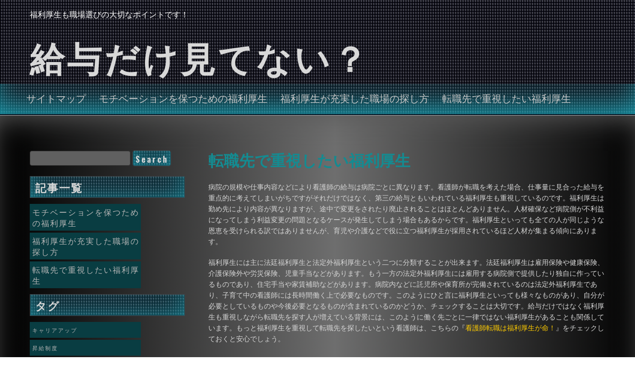

--- FILE ---
content_type: text/html; charset=UTF-8
request_url: http://www.coppasabatini.com/tag/welfare/
body_size: 28985
content:
<!DOCTYPE html>
<!--[if IE 7]>
<html class="ie ie7" dir="ltr" lang="ja" prefix="og: https://ogp.me/ns#">
<![endif]-->
<!--[if IE 8]>
<html class="ie ie8" dir="ltr" lang="ja" prefix="og: https://ogp.me/ns#">
<![endif]-->
<!--[if !(IE 7) & !(IE 8)]><!-->
<html dir="ltr" lang="ja" prefix="og: https://ogp.me/ns#">
<!--<![endif]-->
<head>
	<meta charset="UTF-8">
	<meta name="viewport" content="width=device-width">
	<link rel="profile" href="http://gmpg.org/xfn/11">
	<link rel="pingback" href="http://www.coppasabatini.com/xmlrpc.php">
    <title>福利厚生 - 給与だけ見てない？</title>

		<!-- All in One SEO 4.6.0 - aioseo.com -->
		<meta name="robots" content="max-image-preview:large" />
		<link rel="canonical" href="http://www.coppasabatini.com/tag/welfare/" />
		<meta name="generator" content="All in One SEO (AIOSEO) 4.6.0" />
		<script type="application/ld+json" class="aioseo-schema">
			{"@context":"https:\/\/schema.org","@graph":[{"@type":"BreadcrumbList","@id":"http:\/\/www.coppasabatini.com\/tag\/welfare\/#breadcrumblist","itemListElement":[{"@type":"ListItem","@id":"http:\/\/www.coppasabatini.com\/#listItem","position":1,"name":"\u5bb6","item":"http:\/\/www.coppasabatini.com\/","nextItem":"http:\/\/www.coppasabatini.com\/tag\/welfare\/#listItem"},{"@type":"ListItem","@id":"http:\/\/www.coppasabatini.com\/tag\/welfare\/#listItem","position":2,"name":"\u798f\u5229\u539a\u751f","previousItem":"http:\/\/www.coppasabatini.com\/#listItem"}]},{"@type":"CollectionPage","@id":"http:\/\/www.coppasabatini.com\/tag\/welfare\/#collectionpage","url":"http:\/\/www.coppasabatini.com\/tag\/welfare\/","name":"\u798f\u5229\u539a\u751f - \u7d66\u4e0e\u3060\u3051\u898b\u3066\u306a\u3044\uff1f","inLanguage":"ja","isPartOf":{"@id":"http:\/\/www.coppasabatini.com\/#website"},"breadcrumb":{"@id":"http:\/\/www.coppasabatini.com\/tag\/welfare\/#breadcrumblist"}},{"@type":"Organization","@id":"http:\/\/www.coppasabatini.com\/#organization","name":"\u7d66\u4e0e\u3060\u3051\u898b\u3066\u306a\u3044\uff1f","url":"http:\/\/www.coppasabatini.com\/"},{"@type":"WebSite","@id":"http:\/\/www.coppasabatini.com\/#website","url":"http:\/\/www.coppasabatini.com\/","name":"\u7d66\u4e0e\u3060\u3051\u898b\u3066\u306a\u3044\uff1f","description":"\u798f\u5229\u539a\u751f\u3082\u8077\u5834\u9078\u3073\u306e\u5927\u5207\u306a\u30dd\u30a4\u30f3\u30c8\u3067\u3059\uff01","inLanguage":"ja","publisher":{"@id":"http:\/\/www.coppasabatini.com\/#organization"}}]}
		</script>
		<!-- All in One SEO -->

<link rel='dns-prefetch' href='//fonts.googleapis.com' />
<link rel="alternate" type="application/rss+xml" title="給与だけ見てない？ &raquo; フィード" href="http://www.coppasabatini.com/feed/" />
<link rel="alternate" type="application/rss+xml" title="給与だけ見てない？ &raquo; コメントフィード" href="http://www.coppasabatini.com/comments/feed/" />
<link rel="alternate" type="application/rss+xml" title="給与だけ見てない？ &raquo; 福利厚生 タグのフィード" href="http://www.coppasabatini.com/tag/welfare/feed/" />
<style id='wp-img-auto-sizes-contain-inline-css' type='text/css'>
img:is([sizes=auto i],[sizes^="auto," i]){contain-intrinsic-size:3000px 1500px}
/*# sourceURL=wp-img-auto-sizes-contain-inline-css */
</style>
<style id='wp-emoji-styles-inline-css' type='text/css'>

	img.wp-smiley, img.emoji {
		display: inline !important;
		border: none !important;
		box-shadow: none !important;
		height: 1em !important;
		width: 1em !important;
		margin: 0 0.07em !important;
		vertical-align: -0.1em !important;
		background: none !important;
		padding: 0 !important;
	}
/*# sourceURL=wp-emoji-styles-inline-css */
</style>
<style id='wp-block-library-inline-css' type='text/css'>
:root{--wp-block-synced-color:#7a00df;--wp-block-synced-color--rgb:122,0,223;--wp-bound-block-color:var(--wp-block-synced-color);--wp-editor-canvas-background:#ddd;--wp-admin-theme-color:#007cba;--wp-admin-theme-color--rgb:0,124,186;--wp-admin-theme-color-darker-10:#006ba1;--wp-admin-theme-color-darker-10--rgb:0,107,160.5;--wp-admin-theme-color-darker-20:#005a87;--wp-admin-theme-color-darker-20--rgb:0,90,135;--wp-admin-border-width-focus:2px}@media (min-resolution:192dpi){:root{--wp-admin-border-width-focus:1.5px}}.wp-element-button{cursor:pointer}:root .has-very-light-gray-background-color{background-color:#eee}:root .has-very-dark-gray-background-color{background-color:#313131}:root .has-very-light-gray-color{color:#eee}:root .has-very-dark-gray-color{color:#313131}:root .has-vivid-green-cyan-to-vivid-cyan-blue-gradient-background{background:linear-gradient(135deg,#00d084,#0693e3)}:root .has-purple-crush-gradient-background{background:linear-gradient(135deg,#34e2e4,#4721fb 50%,#ab1dfe)}:root .has-hazy-dawn-gradient-background{background:linear-gradient(135deg,#faaca8,#dad0ec)}:root .has-subdued-olive-gradient-background{background:linear-gradient(135deg,#fafae1,#67a671)}:root .has-atomic-cream-gradient-background{background:linear-gradient(135deg,#fdd79a,#004a59)}:root .has-nightshade-gradient-background{background:linear-gradient(135deg,#330968,#31cdcf)}:root .has-midnight-gradient-background{background:linear-gradient(135deg,#020381,#2874fc)}:root{--wp--preset--font-size--normal:16px;--wp--preset--font-size--huge:42px}.has-regular-font-size{font-size:1em}.has-larger-font-size{font-size:2.625em}.has-normal-font-size{font-size:var(--wp--preset--font-size--normal)}.has-huge-font-size{font-size:var(--wp--preset--font-size--huge)}.has-text-align-center{text-align:center}.has-text-align-left{text-align:left}.has-text-align-right{text-align:right}.has-fit-text{white-space:nowrap!important}#end-resizable-editor-section{display:none}.aligncenter{clear:both}.items-justified-left{justify-content:flex-start}.items-justified-center{justify-content:center}.items-justified-right{justify-content:flex-end}.items-justified-space-between{justify-content:space-between}.screen-reader-text{border:0;clip-path:inset(50%);height:1px;margin:-1px;overflow:hidden;padding:0;position:absolute;width:1px;word-wrap:normal!important}.screen-reader-text:focus{background-color:#ddd;clip-path:none;color:#444;display:block;font-size:1em;height:auto;left:5px;line-height:normal;padding:15px 23px 14px;text-decoration:none;top:5px;width:auto;z-index:100000}html :where(.has-border-color){border-style:solid}html :where([style*=border-top-color]){border-top-style:solid}html :where([style*=border-right-color]){border-right-style:solid}html :where([style*=border-bottom-color]){border-bottom-style:solid}html :where([style*=border-left-color]){border-left-style:solid}html :where([style*=border-width]){border-style:solid}html :where([style*=border-top-width]){border-top-style:solid}html :where([style*=border-right-width]){border-right-style:solid}html :where([style*=border-bottom-width]){border-bottom-style:solid}html :where([style*=border-left-width]){border-left-style:solid}html :where(img[class*=wp-image-]){height:auto;max-width:100%}:where(figure){margin:0 0 1em}html :where(.is-position-sticky){--wp-admin--admin-bar--position-offset:var(--wp-admin--admin-bar--height,0px)}@media screen and (max-width:600px){html :where(.is-position-sticky){--wp-admin--admin-bar--position-offset:0px}}

/*# sourceURL=wp-block-library-inline-css */
</style><style id='global-styles-inline-css' type='text/css'>
:root{--wp--preset--aspect-ratio--square: 1;--wp--preset--aspect-ratio--4-3: 4/3;--wp--preset--aspect-ratio--3-4: 3/4;--wp--preset--aspect-ratio--3-2: 3/2;--wp--preset--aspect-ratio--2-3: 2/3;--wp--preset--aspect-ratio--16-9: 16/9;--wp--preset--aspect-ratio--9-16: 9/16;--wp--preset--color--black: #000000;--wp--preset--color--cyan-bluish-gray: #abb8c3;--wp--preset--color--white: #ffffff;--wp--preset--color--pale-pink: #f78da7;--wp--preset--color--vivid-red: #cf2e2e;--wp--preset--color--luminous-vivid-orange: #ff6900;--wp--preset--color--luminous-vivid-amber: #fcb900;--wp--preset--color--light-green-cyan: #7bdcb5;--wp--preset--color--vivid-green-cyan: #00d084;--wp--preset--color--pale-cyan-blue: #8ed1fc;--wp--preset--color--vivid-cyan-blue: #0693e3;--wp--preset--color--vivid-purple: #9b51e0;--wp--preset--gradient--vivid-cyan-blue-to-vivid-purple: linear-gradient(135deg,rgb(6,147,227) 0%,rgb(155,81,224) 100%);--wp--preset--gradient--light-green-cyan-to-vivid-green-cyan: linear-gradient(135deg,rgb(122,220,180) 0%,rgb(0,208,130) 100%);--wp--preset--gradient--luminous-vivid-amber-to-luminous-vivid-orange: linear-gradient(135deg,rgb(252,185,0) 0%,rgb(255,105,0) 100%);--wp--preset--gradient--luminous-vivid-orange-to-vivid-red: linear-gradient(135deg,rgb(255,105,0) 0%,rgb(207,46,46) 100%);--wp--preset--gradient--very-light-gray-to-cyan-bluish-gray: linear-gradient(135deg,rgb(238,238,238) 0%,rgb(169,184,195) 100%);--wp--preset--gradient--cool-to-warm-spectrum: linear-gradient(135deg,rgb(74,234,220) 0%,rgb(151,120,209) 20%,rgb(207,42,186) 40%,rgb(238,44,130) 60%,rgb(251,105,98) 80%,rgb(254,248,76) 100%);--wp--preset--gradient--blush-light-purple: linear-gradient(135deg,rgb(255,206,236) 0%,rgb(152,150,240) 100%);--wp--preset--gradient--blush-bordeaux: linear-gradient(135deg,rgb(254,205,165) 0%,rgb(254,45,45) 50%,rgb(107,0,62) 100%);--wp--preset--gradient--luminous-dusk: linear-gradient(135deg,rgb(255,203,112) 0%,rgb(199,81,192) 50%,rgb(65,88,208) 100%);--wp--preset--gradient--pale-ocean: linear-gradient(135deg,rgb(255,245,203) 0%,rgb(182,227,212) 50%,rgb(51,167,181) 100%);--wp--preset--gradient--electric-grass: linear-gradient(135deg,rgb(202,248,128) 0%,rgb(113,206,126) 100%);--wp--preset--gradient--midnight: linear-gradient(135deg,rgb(2,3,129) 0%,rgb(40,116,252) 100%);--wp--preset--font-size--small: 13px;--wp--preset--font-size--medium: 20px;--wp--preset--font-size--large: 36px;--wp--preset--font-size--x-large: 42px;--wp--preset--spacing--20: 0.44rem;--wp--preset--spacing--30: 0.67rem;--wp--preset--spacing--40: 1rem;--wp--preset--spacing--50: 1.5rem;--wp--preset--spacing--60: 2.25rem;--wp--preset--spacing--70: 3.38rem;--wp--preset--spacing--80: 5.06rem;--wp--preset--shadow--natural: 6px 6px 9px rgba(0, 0, 0, 0.2);--wp--preset--shadow--deep: 12px 12px 50px rgba(0, 0, 0, 0.4);--wp--preset--shadow--sharp: 6px 6px 0px rgba(0, 0, 0, 0.2);--wp--preset--shadow--outlined: 6px 6px 0px -3px rgb(255, 255, 255), 6px 6px rgb(0, 0, 0);--wp--preset--shadow--crisp: 6px 6px 0px rgb(0, 0, 0);}:where(.is-layout-flex){gap: 0.5em;}:where(.is-layout-grid){gap: 0.5em;}body .is-layout-flex{display: flex;}.is-layout-flex{flex-wrap: wrap;align-items: center;}.is-layout-flex > :is(*, div){margin: 0;}body .is-layout-grid{display: grid;}.is-layout-grid > :is(*, div){margin: 0;}:where(.wp-block-columns.is-layout-flex){gap: 2em;}:where(.wp-block-columns.is-layout-grid){gap: 2em;}:where(.wp-block-post-template.is-layout-flex){gap: 1.25em;}:where(.wp-block-post-template.is-layout-grid){gap: 1.25em;}.has-black-color{color: var(--wp--preset--color--black) !important;}.has-cyan-bluish-gray-color{color: var(--wp--preset--color--cyan-bluish-gray) !important;}.has-white-color{color: var(--wp--preset--color--white) !important;}.has-pale-pink-color{color: var(--wp--preset--color--pale-pink) !important;}.has-vivid-red-color{color: var(--wp--preset--color--vivid-red) !important;}.has-luminous-vivid-orange-color{color: var(--wp--preset--color--luminous-vivid-orange) !important;}.has-luminous-vivid-amber-color{color: var(--wp--preset--color--luminous-vivid-amber) !important;}.has-light-green-cyan-color{color: var(--wp--preset--color--light-green-cyan) !important;}.has-vivid-green-cyan-color{color: var(--wp--preset--color--vivid-green-cyan) !important;}.has-pale-cyan-blue-color{color: var(--wp--preset--color--pale-cyan-blue) !important;}.has-vivid-cyan-blue-color{color: var(--wp--preset--color--vivid-cyan-blue) !important;}.has-vivid-purple-color{color: var(--wp--preset--color--vivid-purple) !important;}.has-black-background-color{background-color: var(--wp--preset--color--black) !important;}.has-cyan-bluish-gray-background-color{background-color: var(--wp--preset--color--cyan-bluish-gray) !important;}.has-white-background-color{background-color: var(--wp--preset--color--white) !important;}.has-pale-pink-background-color{background-color: var(--wp--preset--color--pale-pink) !important;}.has-vivid-red-background-color{background-color: var(--wp--preset--color--vivid-red) !important;}.has-luminous-vivid-orange-background-color{background-color: var(--wp--preset--color--luminous-vivid-orange) !important;}.has-luminous-vivid-amber-background-color{background-color: var(--wp--preset--color--luminous-vivid-amber) !important;}.has-light-green-cyan-background-color{background-color: var(--wp--preset--color--light-green-cyan) !important;}.has-vivid-green-cyan-background-color{background-color: var(--wp--preset--color--vivid-green-cyan) !important;}.has-pale-cyan-blue-background-color{background-color: var(--wp--preset--color--pale-cyan-blue) !important;}.has-vivid-cyan-blue-background-color{background-color: var(--wp--preset--color--vivid-cyan-blue) !important;}.has-vivid-purple-background-color{background-color: var(--wp--preset--color--vivid-purple) !important;}.has-black-border-color{border-color: var(--wp--preset--color--black) !important;}.has-cyan-bluish-gray-border-color{border-color: var(--wp--preset--color--cyan-bluish-gray) !important;}.has-white-border-color{border-color: var(--wp--preset--color--white) !important;}.has-pale-pink-border-color{border-color: var(--wp--preset--color--pale-pink) !important;}.has-vivid-red-border-color{border-color: var(--wp--preset--color--vivid-red) !important;}.has-luminous-vivid-orange-border-color{border-color: var(--wp--preset--color--luminous-vivid-orange) !important;}.has-luminous-vivid-amber-border-color{border-color: var(--wp--preset--color--luminous-vivid-amber) !important;}.has-light-green-cyan-border-color{border-color: var(--wp--preset--color--light-green-cyan) !important;}.has-vivid-green-cyan-border-color{border-color: var(--wp--preset--color--vivid-green-cyan) !important;}.has-pale-cyan-blue-border-color{border-color: var(--wp--preset--color--pale-cyan-blue) !important;}.has-vivid-cyan-blue-border-color{border-color: var(--wp--preset--color--vivid-cyan-blue) !important;}.has-vivid-purple-border-color{border-color: var(--wp--preset--color--vivid-purple) !important;}.has-vivid-cyan-blue-to-vivid-purple-gradient-background{background: var(--wp--preset--gradient--vivid-cyan-blue-to-vivid-purple) !important;}.has-light-green-cyan-to-vivid-green-cyan-gradient-background{background: var(--wp--preset--gradient--light-green-cyan-to-vivid-green-cyan) !important;}.has-luminous-vivid-amber-to-luminous-vivid-orange-gradient-background{background: var(--wp--preset--gradient--luminous-vivid-amber-to-luminous-vivid-orange) !important;}.has-luminous-vivid-orange-to-vivid-red-gradient-background{background: var(--wp--preset--gradient--luminous-vivid-orange-to-vivid-red) !important;}.has-very-light-gray-to-cyan-bluish-gray-gradient-background{background: var(--wp--preset--gradient--very-light-gray-to-cyan-bluish-gray) !important;}.has-cool-to-warm-spectrum-gradient-background{background: var(--wp--preset--gradient--cool-to-warm-spectrum) !important;}.has-blush-light-purple-gradient-background{background: var(--wp--preset--gradient--blush-light-purple) !important;}.has-blush-bordeaux-gradient-background{background: var(--wp--preset--gradient--blush-bordeaux) !important;}.has-luminous-dusk-gradient-background{background: var(--wp--preset--gradient--luminous-dusk) !important;}.has-pale-ocean-gradient-background{background: var(--wp--preset--gradient--pale-ocean) !important;}.has-electric-grass-gradient-background{background: var(--wp--preset--gradient--electric-grass) !important;}.has-midnight-gradient-background{background: var(--wp--preset--gradient--midnight) !important;}.has-small-font-size{font-size: var(--wp--preset--font-size--small) !important;}.has-medium-font-size{font-size: var(--wp--preset--font-size--medium) !important;}.has-large-font-size{font-size: var(--wp--preset--font-size--large) !important;}.has-x-large-font-size{font-size: var(--wp--preset--font-size--x-large) !important;}
/*# sourceURL=global-styles-inline-css */
</style>

<style id='classic-theme-styles-inline-css' type='text/css'>
/*! This file is auto-generated */
.wp-block-button__link{color:#fff;background-color:#32373c;border-radius:9999px;box-shadow:none;text-decoration:none;padding:calc(.667em + 2px) calc(1.333em + 2px);font-size:1.125em}.wp-block-file__button{background:#32373c;color:#fff;text-decoration:none}
/*# sourceURL=/wp-includes/css/classic-themes.min.css */
</style>
<link rel='stylesheet' id='seosmusic_style-css' href='http://www.coppasabatini.com/wp-content/themes/seos-music/style.css?ver=6.9' type='text/css' media='all' />
<link rel='stylesheet' id='font-oswald-css' href='//fonts.googleapis.com/css?family=Oswald%3A400%2C300%2C700&#038;ver=1' type='text/css' media='screen' />
<link rel="https://api.w.org/" href="http://www.coppasabatini.com/wp-json/" /><link rel="alternate" title="JSON" type="application/json" href="http://www.coppasabatini.com/wp-json/wp/v2/tags/2" /><link rel="EditURI" type="application/rsd+xml" title="RSD" href="http://www.coppasabatini.com/xmlrpc.php?rsd" />
<meta name="generator" content="WordPress 6.9" />
		<style type="text/css">
			header, header p, header h1 {color:;}   
		</style>
    </head>
<body class="archive tag tag-welfare tag-2 wp-embed-responsive wp-theme-seos-music">
<header>

    <div  id="header-img" style="background: url('http://www.coppasabatini.com/wp-content/themes/seos-music/img/header.png') repeat; height:100%;" >
	
        <div id="header" >
		
			<p class="description">福利厚生も職場選びの大切なポイントです！</p>
			
			<a class="site-name" href="http://www.coppasabatini.com/"><h1>給与だけ見てない？</h1></a>
			
        </div>
		
    </div>
	
	<nav>
	
		<div class="nav-ico">
		
			<a href="#" id="menu-icon">	
			
				<span class="menu-button"> </span>
				
				<span class="menu-button"> </span>
				
				<span class="menu-button"> </span>
				
			</a>
			
			<div class="menu"><ul>
<li class="page_item page-item-17"><a href="http://www.coppasabatini.com/sitemap/">サイトマップ</a></li>
<li class="page_item page-item-14"><a href="http://www.coppasabatini.com/%e3%83%a2%e3%83%81%e3%83%99%e3%83%bc%e3%82%b7%e3%83%a7%e3%83%b3%e3%82%92%e4%bf%9d%e3%81%a4%e3%81%9f%e3%82%81%e3%81%ae%e7%a6%8f%e5%88%a9%e5%8e%9a%e7%94%9f/">モチベーションを保つための福利厚生</a></li>
<li class="page_item page-item-12"><a href="http://www.coppasabatini.com/%e7%a6%8f%e5%88%a9%e5%8e%9a%e7%94%9f%e3%81%8c%e5%85%85%e5%ae%9f%e3%81%97%e3%81%9f%e8%81%b7%e5%a0%b4%e3%81%ae%e6%8e%a2%e3%81%97%e6%96%b9/">福利厚生が充実した職場の探し方</a></li>
<li class="page_item page-item-10"><a href="http://www.coppasabatini.com/">転職先で重視したい福利厚生</a></li>
</ul></div>

		</div>
		
	</nav>
	
</header>
	

	<main id="main" role="main">

		<section>

		<!-- Start dynamic -->

				
		   <article>

                				
				<h1><a href="http://www.coppasabatini.com/"> 転職先で重視したい福利厚生</a></h1>
				
									
				<div class="content"><p>病院の規模や仕事内容などにより看護師の給与は病院ごとに異なります。看護師が転職を考えた場合、仕事量に見合った給与を重点的に考えてしまいがちですがそれだけではなく、第三の給与ともいわれている福利厚生も重視しているのです。福利厚生は勤め先により内容が異なりますが、途中で変更をされたり廃止されることはほとんどありません。人材確保など病院側が不利益になってしまう利益変更の問題となるケースが発生してしまう場合もあるからです。福利厚生といっても全ての人が同じような恩恵を受けられる訳ではありませんが、育児や介護などで役に立つ福利厚生が採用されているほど人材が集まる傾向にあります。</p>
<p>福利厚生には主に法廷福利厚生と法定外福利厚生という二つに分類することが出来ます。法廷福利厚生は雇用保険や健康保険、介護保険外や労災保険、児童手当などがあります。もう一方の法定外福利厚生には雇用する病院側で提供したり独自に作っているものであり、住宅手当や家賃補助などがあります。病院内などに託児所や保育所が完備されているのは法定外福利厚生であり、子育て中の看護師には長時間働く上で必要なものです。このようにひと言に福利厚生といっても様々なものがあり、自分が必要としているものや今後必要となるものが含まれているのかどうか、チェックすることは大切です。給与だけではなく福利厚生も重視しながら転職先を探す人が増えている背景には、このように働く先ごとに一律ではない福利厚生があることも関係しています。もっと福利厚生を重視して転職先を探したいという看護師は、こちらの『<a href="http://kangoshi-fukurikosei.com" target="_blank" rel="noopener"><span style="color: #ffcc00;">看護師転職は福利厚生が命！</span></a>』をチェックしておくと安心でしょう。</p>
</div>

		   </article>
		   
		
		<!-- End dynamic -->

		</section>

		
		<aside id="secondary" class="widget-area" role="complementary">
			<ul>
				<li id="search-2" class="widget widget_search"><form method="get" id="searchform" class="searchform" action="http://www.coppasabatini.com/" >
			<input type="text" value="" name="s" id="s" />
			<input type="submit" id="searchsubmit" value="Search" />
			</form></li>
<li id="pages-2" class="widget widget_pages"><h2 class="widget-title">記事一覧</h2>
			<ul>
				<li class="page_item page-item-14"><a href="http://www.coppasabatini.com/%e3%83%a2%e3%83%81%e3%83%99%e3%83%bc%e3%82%b7%e3%83%a7%e3%83%b3%e3%82%92%e4%bf%9d%e3%81%a4%e3%81%9f%e3%82%81%e3%81%ae%e7%a6%8f%e5%88%a9%e5%8e%9a%e7%94%9f/">モチベーションを保つための福利厚生</a></li>
<li class="page_item page-item-12"><a href="http://www.coppasabatini.com/%e7%a6%8f%e5%88%a9%e5%8e%9a%e7%94%9f%e3%81%8c%e5%85%85%e5%ae%9f%e3%81%97%e3%81%9f%e8%81%b7%e5%a0%b4%e3%81%ae%e6%8e%a2%e3%81%97%e6%96%b9/">福利厚生が充実した職場の探し方</a></li>
<li class="page_item page-item-10"><a href="http://www.coppasabatini.com/">転職先で重視したい福利厚生</a></li>
			</ul>

			</li>
<li id="tag_cloud-2" class="widget widget_tag_cloud"><h2 class="widget-title">タグ</h2><div class="tagcloud"><a href="http://www.coppasabatini.com/tag/career-enhancement/" class="tag-cloud-link tag-link-7 tag-link-position-1" style="font-size: 8pt;" aria-label="キャリアアップ (1個の項目)">キャリアアップ</a>
<a href="http://www.coppasabatini.com/tag/salary-increase-system/" class="tag-cloud-link tag-link-8 tag-link-position-2" style="font-size: 8pt;" aria-label="昇給制度 (1個の項目)">昇給制度</a>
<a href="http://www.coppasabatini.com/tag/job-offer/" class="tag-cloud-link tag-link-6 tag-link-position-3" style="font-size: 8pt;" aria-label="求人 (1個の項目)">求人</a>
<a href="http://www.coppasabatini.com/tag/welfare/" class="tag-cloud-link tag-link-2 tag-link-position-4" style="font-size: 8pt;" aria-label="福利厚生 (1個の項目)">福利厚生</a>
<a href="http://www.coppasabatini.com/tag/workplace/" class="tag-cloud-link tag-link-5 tag-link-position-5" style="font-size: 8pt;" aria-label="職場 (1個の項目)">職場</a>
<a href="http://www.coppasabatini.com/tag/job-change/" class="tag-cloud-link tag-link-3 tag-link-position-6" style="font-size: 8pt;" aria-label="転職 (1個の項目)">転職</a></div>
</li>
<li id="categories-2" class="widget widget_categories"><h2 class="widget-title">カテゴリー</h2>
			<ul>
				<li class="cat-item-none">カテゴリーなし</li>			</ul>

			</li>
<li id="text-2" class="widget widget_text">			<div class="textwidget"></div>
		</li>
<li id="meta-3" class="widget widget_meta"><h2 class="widget-title">メタ情報</h2>
		<ul>
						<li><a href="http://www.coppasabatini.com/wp-login.php">ログイン</a></li>
			<li><a href="http://www.coppasabatini.com/feed/">投稿フィード</a></li>
			<li><a href="http://www.coppasabatini.com/comments/feed/">コメントフィード</a></li>

			<li><a href="https://ja.wordpress.org/">WordPress.org</a></li>
		</ul>

		</li>
	
			</ul>
		</aside>
	</main>
	
<footer>

	<details class="deklaracia">

		<summary>All rights reserved &copy;  給与だけ見てない？<a class="back-to-top-link" href="#"></a></summary>
				
				<p><a href="http://wordpress.org/" title="Themes by SEOS">Powered by WordPress</a></p>
		
		<p><a href="http://seosthemes.com/" target="_blank">Theme by SEOS</a></p>	

	</details>
	
</footer>

<script type="speculationrules">
{"prefetch":[{"source":"document","where":{"and":[{"href_matches":"/*"},{"not":{"href_matches":["/wp-*.php","/wp-admin/*","/wp-content/uploads/*","/wp-content/*","/wp-content/plugins/*","/wp-content/themes/seos-music/*","/*\\?(.+)"]}},{"not":{"selector_matches":"a[rel~=\"nofollow\"]"}},{"not":{"selector_matches":".no-prefetch, .no-prefetch a"}}]},"eagerness":"conservative"}]}
</script>
<script id="wp-emoji-settings" type="application/json">
{"baseUrl":"https://s.w.org/images/core/emoji/17.0.2/72x72/","ext":".png","svgUrl":"https://s.w.org/images/core/emoji/17.0.2/svg/","svgExt":".svg","source":{"concatemoji":"http://www.coppasabatini.com/wp-includes/js/wp-emoji-release.min.js?ver=6.9"}}
</script>
<script type="module">
/* <![CDATA[ */
/*! This file is auto-generated */
const a=JSON.parse(document.getElementById("wp-emoji-settings").textContent),o=(window._wpemojiSettings=a,"wpEmojiSettingsSupports"),s=["flag","emoji"];function i(e){try{var t={supportTests:e,timestamp:(new Date).valueOf()};sessionStorage.setItem(o,JSON.stringify(t))}catch(e){}}function c(e,t,n){e.clearRect(0,0,e.canvas.width,e.canvas.height),e.fillText(t,0,0);t=new Uint32Array(e.getImageData(0,0,e.canvas.width,e.canvas.height).data);e.clearRect(0,0,e.canvas.width,e.canvas.height),e.fillText(n,0,0);const a=new Uint32Array(e.getImageData(0,0,e.canvas.width,e.canvas.height).data);return t.every((e,t)=>e===a[t])}function p(e,t){e.clearRect(0,0,e.canvas.width,e.canvas.height),e.fillText(t,0,0);var n=e.getImageData(16,16,1,1);for(let e=0;e<n.data.length;e++)if(0!==n.data[e])return!1;return!0}function u(e,t,n,a){switch(t){case"flag":return n(e,"\ud83c\udff3\ufe0f\u200d\u26a7\ufe0f","\ud83c\udff3\ufe0f\u200b\u26a7\ufe0f")?!1:!n(e,"\ud83c\udde8\ud83c\uddf6","\ud83c\udde8\u200b\ud83c\uddf6")&&!n(e,"\ud83c\udff4\udb40\udc67\udb40\udc62\udb40\udc65\udb40\udc6e\udb40\udc67\udb40\udc7f","\ud83c\udff4\u200b\udb40\udc67\u200b\udb40\udc62\u200b\udb40\udc65\u200b\udb40\udc6e\u200b\udb40\udc67\u200b\udb40\udc7f");case"emoji":return!a(e,"\ud83e\u1fac8")}return!1}function f(e,t,n,a){let r;const o=(r="undefined"!=typeof WorkerGlobalScope&&self instanceof WorkerGlobalScope?new OffscreenCanvas(300,150):document.createElement("canvas")).getContext("2d",{willReadFrequently:!0}),s=(o.textBaseline="top",o.font="600 32px Arial",{});return e.forEach(e=>{s[e]=t(o,e,n,a)}),s}function r(e){var t=document.createElement("script");t.src=e,t.defer=!0,document.head.appendChild(t)}a.supports={everything:!0,everythingExceptFlag:!0},new Promise(t=>{let n=function(){try{var e=JSON.parse(sessionStorage.getItem(o));if("object"==typeof e&&"number"==typeof e.timestamp&&(new Date).valueOf()<e.timestamp+604800&&"object"==typeof e.supportTests)return e.supportTests}catch(e){}return null}();if(!n){if("undefined"!=typeof Worker&&"undefined"!=typeof OffscreenCanvas&&"undefined"!=typeof URL&&URL.createObjectURL&&"undefined"!=typeof Blob)try{var e="postMessage("+f.toString()+"("+[JSON.stringify(s),u.toString(),c.toString(),p.toString()].join(",")+"));",a=new Blob([e],{type:"text/javascript"});const r=new Worker(URL.createObjectURL(a),{name:"wpTestEmojiSupports"});return void(r.onmessage=e=>{i(n=e.data),r.terminate(),t(n)})}catch(e){}i(n=f(s,u,c,p))}t(n)}).then(e=>{for(const n in e)a.supports[n]=e[n],a.supports.everything=a.supports.everything&&a.supports[n],"flag"!==n&&(a.supports.everythingExceptFlag=a.supports.everythingExceptFlag&&a.supports[n]);var t;a.supports.everythingExceptFlag=a.supports.everythingExceptFlag&&!a.supports.flag,a.supports.everything||((t=a.source||{}).concatemoji?r(t.concatemoji):t.wpemoji&&t.twemoji&&(r(t.twemoji),r(t.wpemoji)))});
//# sourceURL=http://www.coppasabatini.com/wp-includes/js/wp-emoji-loader.min.js
/* ]]> */
</script>

</body>

</html>


--- FILE ---
content_type: text/css
request_url: http://www.coppasabatini.com/wp-content/themes/seos-music/style.css?ver=6.9
body_size: 18090
content:
/*
Theme Name: Seos Music
Description: Seos Music is the 2015 HTML5 theme, dark multi-purpose theme with a responsive 2 column layout. The theme has clean and elegant design. The theme is SEO friendly, Cross browser compatible, fully translation ready and is compatible with WooCommerce and all other major plugins. Customizer: header color, background image, background color.
Author: seosbg
Author URI: http://seosthemes.com/
Theme URI: http://seosthemes.com/seos-music/
Tags: one-column, two-columns, left-sidebar, flexible-header, buddypress, custom-background, custom-header, custom-logo, custom-menu, custom-colors, editor-style, featured-image-header, featured-images, full-width-template, footer-widgets, microformats, post-formats, rtl-language-support, sticky-post, theme-options, threaded-comments, translation-ready, blog, e-commerce, entertainment
Version: 2.0.3
Tested up to: 6.0
Requires PHP: 5.6
License: GNU General Public License v2 or later
License URI: https://www.gnu.org/licenses/gpl-2.0.html
Text Domain: seos-music
*/

/* ----------------------------------- Basic ----------------------------------- */

html, body, div, span, object, iframe, h1, h2, h3, h4, h5, h6, p, blockquote, pre, a, abbr, acronym, address, big, cite, code, font, q, strong, ol, ul, li, fieldset, form, legend, table, caption, tbody, tfoot, thead, tr, th, td {
	border: 0;
	font-family: inherit;
	font-size: 100%;
	font-style: inherit;
	margin: 0;
	outline: 0;
	padding: 0;
	vertical-align: baseline;
}

html {
	-webkit-box-sizing: border-box;
	-moz-box-sizing: border-box;
	box-sizing: border-box;
	font-size: 1em;	
	overflow-y: scroll;
	-webkit-text-size-adjust: 100%;
	-ms-text-size-adjust: 100%;
}

body {
	font-family: "Helvetica Neue",Helvetica,Arial,sans-serif;
	max-width: 1300px;
	margin: 0 auto;
	padding-bottom: 20px;
}

article,
aside,
details,
figcaption,
figure,
footer,
header,
main,
nav,
section {
	display: block;
}

h1 {
	font-size: 31px;
	color: #F0F0F0;
}

h2 {
	font-size: 22px;
	color: #148B91;
}

h3 {
	font-size: 22px;
	color: #148B91;
}

h4 {
	font-size: 18px;
	color: #148B91;
}

h5,
h6 {
	font-size: 15px;
	color: #148B91;
}

a {
	word-wrap: break-word;
	color: #148B91;
	text-decoration: none;
}

a:hover {
	color: #1BC1C6;
}

table {
	border-collapse: separate;
}

table td,
table th {
	border: 1px solid #aaa;
	padding: 5px;
}

caption,
th,
td {
	font-weight: normal;
	text-align: left;
}

blockquote:before,
blockquote:after,
q:before,
q:after {
	content: "";
}

blockquote,
q {
	-webkit-hyphens: none;
	-moz-hyphens: none;
	-ms-hyphens: none;
	hyphens: none;
	quotes: none;
}

b,
strong {
	font-weight: 600;
}

details a,
aside li,
section p,
article li {
	line-height: 22px;
}

.screen-reader-text {
    clip: rect(1px, 1px, 1px, 1px);
    position: absolute !important;
    height: 1px;
    width: 1px;
    overflow: hidden;
}

.screen-reader-text:focus {
    clip: auto !important;
    display: block;
    height: auto;
    left: 5px;
    top: 5px;
    width: auto;
    z-index: 100000; /* Above WP toolbar. */
}

/* ----------------------------------- Header ----------------------------------- */

header {
	-webkit-box-shadow: inset 0px -34px 69px -20px rgba(28,170,189,1);
	-moz-box-shadow: inset 0px -34px 69px -20px rgba(28,170,189,1);
	box-shadow: inset 0px -34px 69px -20px rgba(28,170,189,1);
	max-width: 1300px;
	height: 100%;
	border-bottom: 2px solid #031321;
	color: #FFFFFF;
}

header h1 {
	text-align: left;
	word-wrap: break-word;
	font-family: 'Oswald', sans-serif;
	letter-spacing: 5px;
	height: 100%;
	font-size: 70px;
	padding: 20px 60px 0 60px;
	margin: 0;
	color: #D8D8D8;
}

header p {
	padding-bottom: 10px;
}


.icon:after,
#header:after,
header:after {
	content: ""; 
	clear: both; 
	display: block;
}

#header {

	text-align: center;
	height: auto;
}

#header-home {
	height: auto;
}

.social-ico {
	float: right;
	width: auto;
	margin: 0 auto;
}

.fb, .twitter, .gp, .in {
	-webkit-transition: all 0.5s ease;
	-moz-transition: all 0.5s ease;
	-o-transition: all 0.5s ease;
	-ms-transition: all 0.5s ease;
	transition: all 0.5s ease;
}

.fb {
	background-image: url(img/social-slider.png);
	display: inline-block;
	background-position: 10px -7px;
	width: 133px;
	height: 110px;
}

.twitter {
	background-image: url(img/social-slider.png);
	display: inline-block;
	background-position: 133px -7px;
	width: 130px;
	height: 110px;
}

.gp  {
	background-image: url(img/social-slider.png);
	display: inline-block;
	background-position: 248px -7px;
	width: 120px;
	height: 110px;
}

.in  {
	background-image: url(img/social-slider.png);
	display: inline-block;
	background-position: 375px -7px;
	width: 120px;
	height: 110px;
}

	.fb:hover, .twitter:hover, .gp:hover, .in:hover {
	-webkit-transform: rotate(360deg);
	-moz-transform: rotate(360deg);
	-o-transform: rotate(360deg);
	-ms-transform: rotate(360deg);
	transform: rotate(360deg);
}

/* ----------------------------------- Nav ----------------------------------- */

nav {
	background-image: url('img/header.png');
	padding: 0 40px 0 40px;
	max-width: 1300px;
	    box-shadow: inset 0px -34px 69px -20px rgba(28,170,189,1);
}

nav ul {
	display: inline-table;	
	position: relative;
	list-style: none;
	color: #FFFFFF;
}

nav ul ul {

	display: none;
}

nav ul li:hover > ul {
	display: block;
}

nav ul:after {
	content: ""; clear: both; display: block;
}

nav ul li {
	float: left;
	min-width: 80px;
	text-align: center;
	margin: 5px;
}

nav ul li a:hover {
	color: #FFFFFF;
}

nav ul li:hover {
	-webkit-transition: all 0.4s linear 0s;
	-moz-transition: all 0.4s linear 0s;
	-o-transition: all 0.4s linear 0s;
	transition: all 0.4s linear 0s;
}

nav ul li:hover a {
	-webkit-transition: all 0.4s linear 0s;
	-moz-transition: all 0.4s linear 0s;
	-o-transition: all 0.4s linear 0s;
	transition: all 0.4s linear 0s;
}
	
nav ul li a {
	display: block; 
	padding: 8px;
	font-size: 20px;
	color: #C6C6C6;
	text-decoration: none;
	font-family: 'Oswald', sans-serif;
}
	
nav ul ul {
       min-width: 120px;
	position: absolute;
	border-radius: 0px;
	padding: 0;
	z-index: 1;
}

nav ul ul li {

	position: relative;
	float: none;
	min-width: 100px;
	font-size: 16px;
	z-index: 9999;
	text-align: left;
	margin: 0;
	line-height: 22px;	
}

nav ul ul li a {
	opacity: 0.8;
	letter-spacing: 2px;
	font-size: 14px;
	background: #000000;
	border-left: 1px solid #575757;
	border-top: 1px solid #383838;
	-webkit-transition: all 0.6s linear 0s;
	-moz-transition: all 0.6s linear 0s;
	-o-transition: all 0.6s linear 0s;
	transition: all 0.6s linear 0s;
}
	
nav ul ul li a:hover {
	color: #FFFFFF;
	opacity: 1;
	background: #141414;
	-webkit-transition: all 0.4s linear 0s;
	-moz-transition: all 0.4s linear 0s;
	-o-transition: all 0.4s linear 0s;
	transition: all 0.4s linear 0s;

}

nav ul ul ul {
	position: absolute; 
	left: 100%;
	top: 0;
	width: 100%;
}

nav:after {
	content: ""; clear: both; display: block;
}

.menu {
	padding: 0;
	margin: 0;
}


/* ----------------------------------- Main ----------------------------------- */

main {
	max-width: 1300px;
	padding: 20px 60px 20px 60px;
	background-color: #F0F0F0;
	background-image: url(img/main-background.png);
	overflow: hidden;
	border-top: 1px solid #aaa;
	-webkit-box-shadow: inset 0px 17px 56px -13px rgba(91,91,91,1);
	-moz-box-shadow: inset 0px 17px 56px -13px rgba(91,91,91,1);
	box-shadow: inset 0px 17px 56px -13px rgba(91,91,91,1);
	color: #D8D8D8;
}

main:after {
	content: "";
	clear: both;
	display: block;
}

.content:after {
	content: "";
	clear: both;
	display: block;
}

/* ----------------------------------- Section ----------------------------------- */

section {
	width: 69%;
	float: right;
	word-wrap: break-word;
}

.section-right {
	width: 69%;
	float: right;
	padding: 0  0 0 10px;
	word-wrap: break-word;
}

section img {
	max-width: 100%;
}

section .ol-comments li,
section .ol-comments {
	list-style: none;
}

/* ----------------------------------- Article ----------------------------------- */


article {
	width: 100%;
	margin-top: 20px;
	border-bottom: 1px solid #C0C0C0;
	padding-bottom: 10px;
	font-size: 14px;
}

article h1 {
	font-family: 'Oswald', sans-serif;
	padding: 25px 0 20px 0;
	color: #F0F0F0;
}

article p,
article ul,
article ol,
article table,
article dl {
	margin-bottom: 20px;
}

article ul,
article ol {
	margin-bottom: 20px;
}

article ul,
article ol {
	padding: 0 0 0 16px;
}

article ul ul,
article ol ol {
	margin-bottom: 0;
}

.full-width {
	width: 100%;
	word-wrap: break-word;
}

.full-width .content{
	padding: 10px;
}


/* ----------------------------------- Aside ----------------------------------- */

aside {
	float: left;
	width: 27%;
	word-wrap: break-word;
	padding-top: 40px;
}

aside h2 {
       font-family: 'Oswald', sans-serif;
	letter-spacing: 2px;
	margin: 10px 0 10px 0;
	color: #D8D8D8;
	border: 1px solid #434347;
	padding: 10px;
	background-image: url('img/header.png');
	-webkit-box-shadow: inset 0px -14px 69px -20px rgba(28,170,189,1);
	-moz-box-shadow: inset 0px -14px 69px -20px rgba(28,170,189,1);
	box-shadow: inset 0px -14px 69px -20px rgba(28,170,189,1);
}

.sidebar-left {
	float: left;
	width: 27%;
 	word-wrap: break-word;
	padding-left: 10px;
}

aside ul li a {
	color: #B7B7B7;
	margin: 2px 0 2px 0;
	padding: 5px 0 5px 5px;
	display: inline-block;
	width: 70%;
	font-family: 'Oswald', sans-serif;
	letter-spacing: 2px;
	background: #093D42;
	-webkit-transition: width 1.5s; /* For Safari 3.1 to 6.0 */
	transition: width 2s;
}

aside ul li a:hover  {
	color: #F0F0F0;
	width: 100%;
	opacity: 1;
	-webkit-transition: all 0.3s linear 0s;
	-moz-transition: all 0.3s linear 0s;
	-o-transition: all 0.3s linear 0s;
	transition: all 0.3s linear 0s;
	background: #148B91;
}

aside select {
	max-width: 100%;
}

aside .recentcomments a {
	width: 70%;	
}

aside .recentcomments a:hover {
	width: 70%;	
}

aside ol,
aside ul {
	list-style: none;
}

.comment-author-link{
	width: 100%;
	display: block;
}



/* ----------------------------------- Footer ----------------------------------- */


footer {
background-image: url(img/header.png);
	padding: 10px 0 20px 0;
	color: #FFFFFF;
	text-align: center;
	word-wrap: break-word;
	-webkit-box-shadow: inset 0px -34px 69px -20px rgba(28,170,189,1);
	-moz-box-shadow: inset 0px -34px 69px -20px rgba(28,170,189,1);
	box-shadow: inset 0px -34px 69px -20px rgba(28,170,189,1);
}

#footer {
background-image: url(img/backgroundseos.png);
	height: 100%;
	word-wrap: break-word;
}

footer a {
	color: #FFFFFF;
}


#myname,
#company,
#email,
#tel{
	display:inline;
	font-size: 16px;
	line-height:22px;
}

.option-con {
	max-width:30%;
	min-width: 200px;
	margin: 0 auto;
	margin-top:10px;
	border-left: 1px solid #105FA8;
	border-right: 1px solid #105FA8;
	border-bottom: 1px solid #105FA8;

}

.option-con p {
	word-wrap: break-word;
}

details {
	margin-top: 10px;
	opacity: 0.8;
}

details p{
	line-height: 22px;
}

details a {
	-webkit-transition: all 0.4s linear 0s;
	-moz-transition: all 0.4s linear 0s;
	-o-transition: all 0.4s linear 0s;
	transition: all 0.4s linear 0s;
}

details a:hover {
	color: #CE0000;
	-webkit-transition: all 0.4s linear 0s;
	-moz-transition: all 0.4s linear 0s;
	-o-transition: all 0.4s linear 0s;
	transition: all 0.4s linear 0s;
}


/* ----------------------------------- Images ----------------------------------- */


img {	
	max-width: 100%;
	height: auto;
}

img aside {
	max-width: 27%;
}

.img-search img {
	width: 30%;
	height: auto;
	margin: 0 10px 10px 0;
}

.alignnone {
	width: 100% !important;
	margin: 0 auto;
	padding: 0;
	text-align: center;
}

.alignleft {
	float: left;
	margin-right: 15px;
	width: 150px;
}

.aligncenter {
	width: 100%;
	margin: 0 auto;
}

.alignright {
	float: right;
	margin-left: 15px;
	padding-right: 0;
	width: 300px;
}

.avatar {
	width: 100px;
}

.img {
	height: auto;
	margin: 0 auto;
	padding-left: 0;
	-webkit-transition: all 0.4s linear 0s;
	-moz-transition: all 0.4s linear 0s;
	-o-transition: all 0.4s linear 0s;
	transition: all 0.4s linear 0s;
}

article img {
	border: 1px solid #F0F0F0;
	padding: 3px;
	-webkit-transition: all 0.4s linear 0s;
	-moz-transition: all 0.4s linear 0s;
	-o-transition: all 0.4s linear 0s;
	transition: all 0.4s linear 0s;
}

/*
article img:hover {
	-webkit-transform: scale(1.04);
	transform: scale(1.04);
	-webkit-transition: all 0.4s linear 0s;
	-moz-transition: all 0.4s linear 0s;
	-o-transition: all 0.4s linear 0s;
	transition: all 0.4s linear 0s;
}
*/
.size-auto, 
.size-full,
.size-large,
.size-medium,
.size-thumbnail {
	max-width: 100%;
	height: auto;
}

.grow {
	width: 400px;
	margin: 0 auto;
}

.wp-caption,
.wp-caption-text,
.gallery-caption {
	max-width:100%;
	font-size:14px;
}

iframe,
embed {	
	width: 100%;
}

.description {
	padding: 20px 60px 0 60px;
	text-align: left;
	margin-top: 0px;
}



/* ----------------------------------- Forms ----------------------------------- */


form {
	width: 100%;
}

input {
	font-size: 16px;
	margin-top: 10px;
	margin-bottom: 10px;
	padding: 5px;
	background: #606060;
	border-radius: 4px;
	border: 1px solid #353535;
	letter-spacing: 3px;
	display: table-cell;
	vertical-align: middle;
}

#submit {
	font-family: 'Oswald', sans-serif;
	background-image: url('img/header.png');
	font-weight: bold;
	letter-spacing: 3px;
	border-radius: 4px;
	border: 1px solid #434347;
	color: #D8D8D8;
	height: 34px;
}

#submit:hover {
	color: #FFFFFF;
}

#s {
	color: #aaa;
}

textarea {
	width: 100%;
	border: 1px solid #aaa;
	border-radius: 5px;
	background: #606060;
        color: #aaa;
}

label {
	font-weight: bold;
	margin-bottom: 6px;
	margin-right: 10px;
	min-width: 100px;
	color: #148B91;
}

.blue {
	font-size: 22px;
	color: #21759b;
}

#searchsubmit {
	font-family: 'Oswald', sans-serif;
	background-image: url('img/header.png');
	font-weight: bold;
	letter-spacing: 3px;
	border-radius: 4px;
	border: 1px solid #434347;
	color: #D8D8D8;
	height: 32px;
	background-image: url('img/header.png');
	-webkit-box-shadow: inset 0px -14px 69px -20px rgba(28,170,189,1);
	-moz-box-shadow: inset 0px -14px 69px -20px rgba(28,170,189,1);
	box-shadow: inset 0px -14px 69px -20px rgba(28,170,189,1);
}

.bypostauthor {
	padding-left: 6px;
}


/* ----------------------------------- Other ----------------------------------- */


.back-to-top-link {
	background-image: url(img/back-top.png);
	width:80px;
	height: 40px;
	margin: 0 auto;
	display: block;
}

.back-to-top-link:hover {
	opacity: 0.8;
}

.read-more {
	display: block;
	width: 80px;
	color: #FFFFFF;
	text-align: center;
	padding: 5px;
	margin-top: 10px;
	background: #093D42;
	-webkit-transition: all 0.2s linear 0s;
	-moz-transition: all 0.2s linear 0s;
	-o-transition: all 0.2s linear 0s;
	transition: all 0.2s linear 0s;
}

.read-more:hover {
	color: #FFFFFF;
	background: #148B91;
}

.nextpage{
	width:100%;
	margin:10px;
}

.pagination {
	margin: 0 auto;
}

.pagination a {
	font-size: 14px;
	padding: 6px;
	background: #093D42;
	color: #FFFFFF;
	border-radius: 2px;
}

.pagination a:hover {
	opacity: 0.8;
	color: #FFFFFF;
	background: #148B91;
}

.sticky  {
	background: #FFE460;
}

small {
	color: #21759b;
}

.ads {
	margin: 0 auto;
	width: 728px;
	padding: 10px 0 10px 0;
}

.social-ico {
	text-align: center;
}

.wp-block-search .wp-block-search__label {
    display: none;	
}

.wp-block-search .wp-block-search__button {
    background: #093D42;
    border: none;
    height: 30px;
    bottom: 0;
    box-sizing: border-box;
    margin-top: 10px;
    color: #C0C0C0;
}
.wp-block-search .wp-block-search__button:hover {
	 background: #148B91;
}

.wp-calendar-table td a {
	display: table;
}

#today {
	 background: #111;	
}

/* ----------------------------------- Media queries----------------------------------- */


@media screen and (max-width: 770px) {
	section,
	aside,
	.section-right,
	.sidebar-left,
	img,
	table,
	.content ul {
       		display: block;
		position: relative;
		float: none;
		width: 100%;
		margin: 0 auto;
		padding: 0;
		text-align: center;
    }
	
	article ul {
		position: relative;
		width: 100px;
		margin: 0 auto;
    }

	header {
		max-height: 100%;
		word-wrap: break-word;
    }
	
	header h1 {
		font-size: 40px;
    }

	.nav-ico ul{
		display: none;
    }


	#menu-icon {
		width: 52px;
		height: 44px;
		display: block;
    }

	nav .nav-ico {
		width:180px;
		padding:0;
		margin: 0;
    }
	
	.nav-ico:hover ul,
	.nav-ico:hover ul li,
	.nav-ico:hover ul ul,
	.nav-ico:hover ul ul li {
		display: block;
		position: relative;
		border: none;
		float: none;
		width: 100%;
		text-align: left;
		left: 0;
    }

	nav ul li a, 
	nav ul li, 
	nav ul ul li a {
		border: none;
    }

	nav a:hover {
		color: #2B9BC4;
		-webkit-transition: all 0.4s linear 0s;
		-moz-transition: all 0.4s linear 0s;
		-o-transition: all 0.4s linear 0s;
		transition: all 0.4s linear 0s;
    }

	.menu-button {
		background: #FFFFFF;
		border: 1px solid #FFFFFF;
		border-radius: 2px;
		margin: 8px 0 0 10px;
		width: 40px;
		height: 4px;	
		display: block;
    }
	nav ul li {
		margin: 0;
    }
	
	.pagination {
		float: none;
   }

}